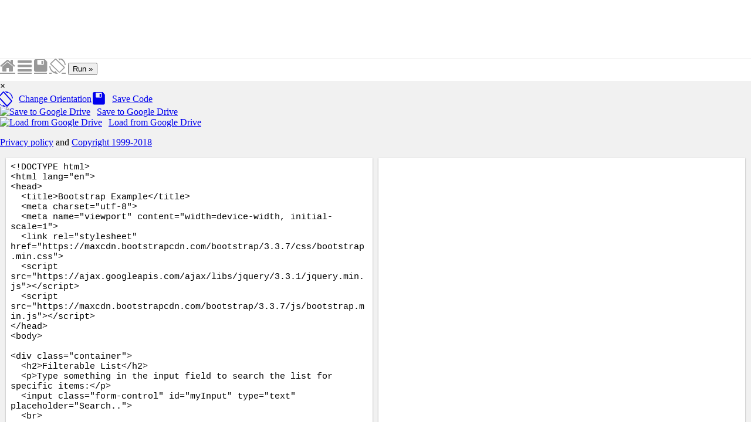

--- FILE ---
content_type: text/html
request_url: http://www.staroceans.org.s3-website-us-east-1.amazonaws.com/w3c/tryit.asp.3434.html
body_size: 16701
content:

<!DOCTYPE html>
<html lang="en-US">
<head><script async src="//pagead2.googlesyndication.com/pagead/js/adsbygoogle.js"></script>
<!-- MyFirstUnitAd -->
<ins class="adsbygoogle"
     style="display:inline-block;width:970px;height:250px"
     data-ad-client="ca-pub-5778386704669218"
     data-ad-slot="1503492166"></ins>
<script>
(adsbygoogle = window.adsbygoogle || []).push({});
</script>

<title>Tryit Editor v3.5</title>
<meta name="viewport" content="width=device-width">
<meta name="viewport" content="width=device-width, initial-scale=1.0">
<meta property="og:image" content="https://www.w3schools.com/images/w3schools_logo.png">
<meta property="og:image:type" content="image/png">
<meta property="og:image:width" content="200">
<meta property="og:image:height" content="200">
<link rel="stylesheet" href="w3.css">
<link rel="stylesheet" href="codemirror.css">
<script src="codemirror.js"></script>




<style>
* {
  -webkit-box-sizing: border-box;
  -moz-box-sizing: border-box;
  box-sizing: border-box;
}
body {
  color:#000000;
  margin:0px;
  font-size:100%;
}
.trytopnav {
  height:40px;
  overflow:hidden;
  min-width:380px;
  position:absolute;
  width:100%;
  top:99px;
}
.w3-bar .w3-bar-item:hover {
  color:#757575 !important;
}
a.w3schoolslink {
  padding:0 !important;
  display:inline !important;
}
a.w3schoolslink:hover,a.w3schoolslink:active {
  text-decoration:underline !important;
  background-color:transparent !important;
}
#dragbar{
  position:absolute;
  cursor: col-resize;
  z-index:3;
  padding:5px;
}
#shield {
  display:none;
  top:0;
  left:0;
  width:100%;
  position:absolute;
  height:100%;
  z-index:4;
}
#framesize span {
  font-family:Consolas, monospace;
}
#container {
  background-color:#f1f1f1;
  width:100%;
  overflow:auto;
  position:absolute;
  top:138px;
  bottom:0;
  height:auto;
}
#textareacontainer, #iframecontainer {
  float:left;
  height:100%;
  width:50%;
}
#textarea, #iframe {
  height:100%;
  width:100%;
  padding-bottom:10px;
  padding-top:1px;
}
#textarea {
  padding-left:10px;
  padding-right:5px;  
}
#iframe {
  padding-left:5px;
  padding-right:10px;  
}
#textareawrapper {
  width:100%;
  height:100%;
  background-color: #ffffff;
  position:relative;
  box-shadow:0 1px 3px rgba(0,0,0,0.12), 0 1px 2px rgba(0,0,0,0.24);
}
#iframewrapper {
  width:100%;
  height:100%;
  -webkit-overflow-scrolling: touch;
  background-color: #ffffff;
  box-shadow:0 1px 3px rgba(0,0,0,0.12), 0 1px 2px rgba(0,0,0,0.24);
}
#textareaCode {
  background-color: #ffffff;
  font-family: consolas,"courier new",monospace;
  font-size:15px;
  height:100%;
  width:100%;
  padding:8px;
  resize: none;
  border:none;
  line-height:normal;    
}
.CodeMirror.cm-s-default {
  line-height:normal;
  padding: 4px;
  height:100%;
  width:100%;
}
#iframeResult, #iframeSource {
  background-color: #ffffff;
  height:100%;
  width:100%;  
}
#stackV {background-color:#999999;}
#stackV:hover {background-color:#BBBBBB !important;}
#stackV.horizontal {background-color:transparent;}
#stackV.horizontal:hover {background-color:#BBBBBB !important;}
#stackH.horizontal {background-color:#999999;}
#stackH.horizontal:hover {background-color:#999999 !important;}
#textareacontainer.horizontal,#iframecontainer.horizontal{
  height:50%;
  float:none;
  width:100%;
}
#textarea.horizontal{
  height:100%;
  padding-left:10px;
  padding-right:10px;
}
#iframe.horizontal{
  height:100%;
  padding-right:10px;
  padding-bottom:10px;
  padding-left:10px;  
}
#container.horizontal{
  min-height:200px;
  margin-left:0;
}
#tryitLeaderboard {
  overflow:hidden;
  text-align:center;
  margin-top:5px;
  height:90px;
}
  .w3-dropdown-content {width:350px}
  
@media screen and (max-width: 727px) {
  .trytopnav {top:70px;}
  #container {top:108px;}

}
@media screen and (max-width: 467px) {
  .trytopnav {top:60px;}
  #container {top:98px;}
  .w3-dropdown-content {width:100%}
}
@media only screen and (max-device-width: 768px) {
  #iframewrapper {overflow: auto;}
  #container     {min-width:320px;}
  .stack         {display:none;}
  #tryhome       {display:block;}
}

@font-face {
font-family: 'fontawesome';
src:url('fontawesome.eot');
src:url('fontawesome.eot') format('embedded-opentype'),
    url('fontawesome.woff') format('woff'),
    url('fontawesome.ttf') format('truetype'),
    url('fontawesome.svg') format('svg');
font-weight:normal;
font-style:normal;
}
.fa {
  display:inline-block;
  font:normal normal normal 14px/1 FontAwesome;
  font-size:inherit;
  text-rendering:auto;
  -webkit-font-smoothing:antialiased;
  -moz-osx-font-smoothing:grayscale;
  transform:translate(0,0);
}
.fa-2x {
  font-size:2em;
}
.fa-home:before {content: '\e800'; }
.fa-save:before {content: '\e804'; }
.fa-rotate:before {content: '\e813'; }
.fa-menu:before { content: '\f0c9'; }
.loader {
    border: 6px solid #f3f3f3; /* Light grey */
    border-top: 6px solid #3498db; /* Blue */
    border-radius: 50%;
    width: 60px;
    height: 60px;
    animation: spin 2s linear infinite;
}
#saveLoader {
    margin:20px;
}

@keyframes spin {
    0% { transform: rotate(0deg); }
    100% { transform: rotate(360deg); }
}
#iframewrapper {
	
}

</style>
<!--[if lt IE 8]>
<style>
#textareacontainer, #iframecontainer {width:48%;}
#container {height:500px;}
#textarea, #iframe {width:90%;height:450px;}
#textareaCode, #iframeResult {height:450px;}
.stack {display:none;}
</style>
<![endif]-->
</head>
<body>

<div id='tryitLeaderboard' style="background-color:#ffffff">
<!-- TryitLeaderboard -->
  <div id='div-gpt-ad-1428407818244-0'>
    
  </div>
</div>
<script>globalURL = 'https://tryit.w3schools.com/code_datas.php';</script>
<div id="saveModal" class="w3-modal" style="z-index:4">
  <div class="w3-modal-content">
    <div class="w3-display-container">
      <span onclick="hideAndResetModal()" class="w3-button w3-display-topright" style="font-weight:bold;">&times;</span>
      <div id="preSave" class="w3-panel">
        <h2>Save Your Code</h2>
        <p>If you click the save button, your code will be saved, and you get an URL you can share with others.</p>
        <div style="height:34px">
        <p>
            <button class="w3-btn w3-green" style="margin-right:15px" title="Save" onclick="saveFile(document.getElementById('textareaCode').value);">Save</button>
            <button class="w3-btn w3-red" title="Cancel" style="margin-right:15px" onclick="hideAndResetModal();">Cancel</button>
        </p>
        </div>
        <p>By clicking the "Save" button you agree to our <a href="javascript:void(0);" class="w3-hover-text-green" onclick="document.getElementById('saveDisclaimer').style.display='block';">terms and conditions</a>.</p>
        <p><a href="att_style_scoped.asp.html" class="w3-button w3-light-grey" onclick="event.preventDefault();displayError()">Report Error</a></p>
        <div id="saveDisclaimer" style="display:none;">
          <p>All code in shared files are supplied by users, and belongs to the poster.</p>
          <p>All shared files are made public. No license is enforced.</p>
          <p>Any code can be removed without warning (if it is deemed offensive, damaging or for any other reason).</p>        
          <p>w3schools.com are not responsible or liable for any loss or damage of any kind during the usage of provided code.</p>
        </div>
      </div>
      <div id="errorSave" style="display:none" class="w3-panel">
          <h2>Your Code Could Not be Saved</h2>
          <p>The code has too many characters.</p>
      </div>
      <div id="postSave" class="w3-panel" style="display:none;">
        <div id="saveLoader" class="loader"></div>
        <div id="saveModalSaved" style="display:none">
          <h2>Your Code has Been Saved</h2>
          <p>File has been saved to: <a id="shareLink" class="w3-hover-text-green" href="javascript:void(0);" target="_blank"><span id="shareLinkText"></span></a></p>
        </div>
      </div>
    </div>
  </div>
</div>
<div id="driveSaveModal" class="w3-modal" style="z-index:4">
  <div class="w3-modal-content">
    <div class="w3-display-container">
      <span onclick="resetDriveSaveModal()" class="w3-button w3-display-topright" style="font-weight:bold;">&times;</span>
      <div id="driveText" class="w3-panel w3-large">
        <h2>Save to Google Drive</h2>
        <p>If you have a Google account, you can save this code to your Google Drive.</p>
        <p>Google will ask you to confirm Google Drive access.</p>
        <p><label class="w3-text-black"><b>Save file as:</b></label>
        <input class="w3-input w3-border" type="text" id="googleFileName" value="trybs_filters_list">
        <button class="w3-button w3-light-grey w3-hover-grey w3-hover-text-white w3-margin-top"  title="Save file to Google Drive" onclick="handleAuthClick(event,'save')"><img style="margin-right:5px" alt="Save file to Google Drive" title="Save file to Google Drive" src="https://www.w3schools.com/images/driveicon.png">Save file</button>
      </div>
      <div class="w3-panel w3-large loader" id="driveSavedPanel" style="display:none">
      <p id="driveSavedText"></p>
      </div>
    </div>
  </div>
</div>

<div id="driveLoadModal" class="w3-modal" style="z-index:4">
  <div class="w3-modal-content">
    <div class="w3-display-container">
      <span onclick="resetDriveLoadModal()" class="w3-button w3-display-topright" style="font-weight:bold;">&times;</span>
      <div class="w3-panel w3-large">
        <h2>Open from Google Drive</h2>
        <p>If you have saved a file to Google Drive, you can open it here:</p>
        <p><button class="w3-button w3-light-grey w3-hover-grey w3-hover-text-white" title="Open file from Google Drive" onclick="handleAuthClick(event,'open')"><img style="margin-right:5px" alt="Open file from Google Drive" title="Open file from Google Drive" src="https://www.w3schools.com/images/driveicon.png">Open file</button></p>
      </div>
    </div>
  </div>
</div>


<div class="trytopnav">
<div class="w3-bar w3-light-grey" style="border-top:1px solid #f1f1f1;overflow:auto">
  <a id="tryhome" href="index.html" target="_blank" title="w3schools.com Home" class="w3-button w3-bar-item topnav-icons fa fa-home" style="font-size:28px;color:#999999;margin-top:-2px"></a>
  <a href="javascript:void(0);" onclick="openMenu()" id="menuButton" title="Open Menu"class="w3-dropdown-click w3-button w3-bar-item topnav-icons fa fa-menu" style="font-size:28px;color:#999999;margin-top:-2px"></a>
  <a href="javascript:void(0);" onclick="click_savebtn()" title="Save" class="w3-button w3-bar-item topnav-icons fa fa-save" style="font-size:28px;color:#999999;margin-top:-2px"></a>
  <a href="javascript:void(0);" onclick="restack(currentStack)" title="Change Orientation" class="w3-button w3-bar-item topnav-icons fa fa-rotate" style="font-size:28px;color:#999999;margin-top:-2px"></a>
  <button class="w3-button w3-bar-item w3-green w3-hover-white w3-hover-text-green" onclick="submitTryit(1)">Run &raquo;</button>
  <span class="w3-right w3-hide-medium w3-hide-small" style="padding:8px 8px 8px 8px;display:block"></span>
  <span class="w3-right w3-hide-small" style="padding:8px 0;display:block;float:right;"><span id="framesize"></span></span>
</div>

</div>
<div id="shield"></div>

<a href="javascript:void(0)" id="dragbar"></a>
<div id="container">
<div id="navbarDropMenu" class="w3-dropdown-content w3-bar-block w3-border" style="z-index:5">
<span onclick="openMenu()" class="w3-button w3-display-topright w3-transparent w3-hover-dark-grey" title="Close Menu" style="font-weight:bold;padding-top:10px;padding-bottom:11px;">&times;</span>
  <div class="w3-bar-block">
    <a class="w3-bar-item w3-button" href='javascript:void(0);' title="Change Orientaton" onclick="openMenu();restack(currentStack)"><i class="fa fa-rotate" style="font-size:26px;margin-left:-4px;margin-right:8px"></i><span style="position:relative;top:-4px;left:2px;">Change Orientation</span></a>
    <a class="w3-bar-item w3-button" href="javascript:void(0);" title="Save" onclick="openMenu();click_savebtn()"><i class="fa fa-save" style="font-size:26px;margin-right:10px;"></i><span style="position:relative;top:-4px;left:2px;">Save Code</span></a>
    <a class="w3-bar-item w3-button" href='javascript:void(0);' id="saveGDriveBtn" title="Save to Google Drive" onclick="openMenu();click_google_savebtn()"><img src="https://www.w3schools.com/images/driveicon_32.png" alt="Save to Google Drive" title="Save to Google Drive" style="margin-right:10px;width:24px;"><span style="position:relative;left:1px;">Save to Google Drive</span></a>
    <a class="w3-bar-item w3-button" href='javascript:void(0);' id="loadGDriveBtn" title="Load from Google Drive" onclick="openMenu();click_google_loadbtn()"><img src="https://www.w3schools.com/images/driveicon_32.png" alt="Load from Google Drive" title="Load from Google Drive" style="margin-right:10px;width:24px;"><span style="position:relative;left:1px;">Load from Google Drive</span></a>
  </div>
  <footer class="w3-container w3-small w3-light-gray">
  <p><a style="display:inline;padding:0;" href="about_privacy.asp.html" target="_blank" onclick="openMenu();" class="w3-hover-none w3-hover-text-green">Privacy policy</a> and 
  <a style="display:inline;padding:0;" href="about_copyright.asp.html" target="_blank" onclick="openMenu();" class="w3-hover-none w3-hover-text-green">Copyright 1999-2018</a></p>
  </footer>
</div>
<div id="menuOverlay" class="w3-overlay w3-transparent" style="cursor:pointer;z-index:4"></div>
  <div id="textareacontainer">
    <div id="textarea">
      <div id="textareawrapper">
        <textarea autocomplete="off" id="textareaCode" wrap="logical" spellcheck="false"><!DOCTYPE html>
<html lang="en">
<head>
  <title>Bootstrap Example</title>
  <meta charset="utf-8">
  <meta name="viewport" content="width=device-width, initial-scale=1">
  <link rel="stylesheet" href="https://maxcdn.bootstrapcdn.com/bootstrap/3.3.7/css/bootstrap.min.css">
  <script src="https://ajax.googleapis.com/ajax/libs/jquery/3.3.1/jquery.min.js"></script>
  <script src="https://maxcdn.bootstrapcdn.com/bootstrap/3.3.7/js/bootstrap.min.js"></script>
</head>
<body>

<div class="container">
  <h2>Filterable List</h2>
  <p>Type something in the input field to search the list for specific items:</p>  
  <input class="form-control" id="myInput" type="text" placeholder="Search..">
  <br>
  <ul class="list-group" id="myList">
    <li class="list-group-item">First item</li>
    <li class="list-group-item">Second item</li>
    <li class="list-group-item">Third item</li>
    <li class="list-group-item">Fourth</li>
  </ul>  
</div>

<script>
$(document).ready(function(){
  $("#myInput").on("keyup", function() {
    var value = $(this).val().toLowerCase();
    $("#myList li").filter(function() {
      $(this).toggle($(this).text().toLowerCase().indexOf(value) > -1)
    });
  });
});
</script>

</body>
</html>
</textarea>
        <form id="codeForm" autocomplete="off" style="margin:0px;display:none;">
          <input type="hidden" name="code" id="code" />
        </form>
       </div>
    </div>
  </div>
  <div id="iframecontainer">
    <div id="iframe">
      <div id="iframewrapper"></div>
    </div>
  </div>
</div>
<div id="err_form" class="w3-modal" style="z-index:4">
  <div class="w3-modal-content w3-display-container">
      <span onclick="document.getElementById('err_form').style.display='none'" class="w3-button w3-display-topright w3-text-white w3-padding w3-green" style="font-weight:bold;">&times;</span>
      <div class="w3-container w3-green">
        <h2>Report a Problem:</h2>
      </div>
<form class="w3-container"> 
<p><label for="err_email">Your E-mail:</label>
<input class="w3-input w3-border" type="text" style="width:100%" id="err_email" name="err_email">   
</p>
<p>
<label for="err_email">Page address:</label>
<input class="w3-input w3-border" type="text" style="width:100%" id="err_url" name="err_url" disabled="disabled">
</p>
<p>
<label for="err_email">Description:</label>
<textarea rows="10" class="w3-input w3-border" id="err_desc" name="err_desc" style="width:100%;resize:vertical"></textarea>   
</p>
<button class="w3-btn w3-right w3-green w3-margin-bottom" type="button" onclick="sendErr()">Submit</button>
</form>

  </div>
</div>





</body>
</html>

--- FILE ---
content_type: text/html; charset=utf-8
request_url: https://www.google.com/recaptcha/api2/aframe
body_size: 269
content:
<!DOCTYPE HTML><html><head><meta http-equiv="content-type" content="text/html; charset=UTF-8"></head><body><script nonce="vH2rlDjRFnwR4pYZKCrFkg">/** Anti-fraud and anti-abuse applications only. See google.com/recaptcha */ try{var clients={'sodar':'https://pagead2.googlesyndication.com/pagead/sodar?'};window.addEventListener("message",function(a){try{if(a.source===window.parent){var b=JSON.parse(a.data);var c=clients[b['id']];if(c){var d=document.createElement('img');d.src=c+b['params']+'&rc='+(localStorage.getItem("rc::a")?sessionStorage.getItem("rc::b"):"");window.document.body.appendChild(d);sessionStorage.setItem("rc::e",parseInt(sessionStorage.getItem("rc::e")||0)+1);localStorage.setItem("rc::h",'1768674799399');}}}catch(b){}});window.parent.postMessage("_grecaptcha_ready", "*");}catch(b){}</script></body></html>